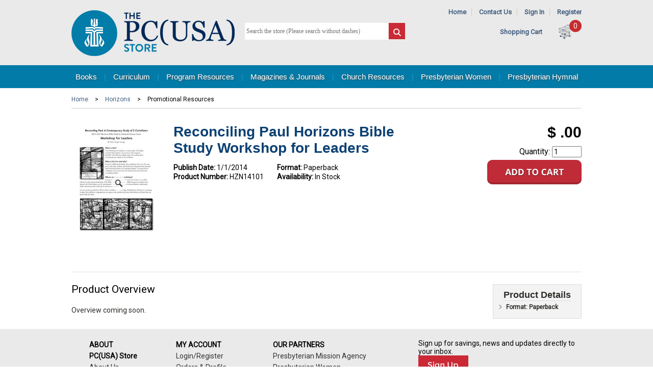

--- FILE ---
content_type: text/html; charset=utf-8
request_url: https://www.pcusastore.com/Products/HZN14101/reconciling-paul-horizons-bible-study-workshop-for-leaders.aspx?bCategory=PWHO!PR
body_size: 11823
content:


<!DOCTYPE html>

<html>

<head><title>
	Reconciling Paul Horizons Bible Study Workshop for Leaders
</title><meta id="ctl00_MetaKeywords" name="keywords" content="Paperback, Horizons, Promotional Resources " /><meta id="ctl00_MetaDescription" name="description" content="Reconciling Paul Horizons Bible Study Workshop for Leaders" /><meta id="ctl00_MetaTitle" name="description" content="Reconciling Paul Horizons Bible Study Workshop for Leaders" /><meta http-equiv="X-UA-Compatible" content="IE=edge,chrome=1" /><meta name="viewport" content="width=device-width,initial-scale=1" />

	<script src="https://ajax.googleapis.com/ajax/libs/jquery/3.6.0/jquery.min.js"></script>
	<script src="https://ajax.googleapis.com/ajax/libs/jqueryui/1.12.1/jquery-ui.min.js"></script>
	<link rel="stylesheet" href="https://ajax.googleapis.com/ajax/libs/jqueryui/1.12.1/themes/smoothness/jquery-ui.css" /><script src="/bundles/jquery?v=z6Z7UgQEXIkAEggSDDsoQ5d64M4s0JAEQHRf0pTCTQc1"></script>
<link href="/bundles/css?v=m01hxgjDdhOx0XZqhgQStrR6tCcP7yUEak-U5H9L9a41" rel="stylesheet"/>
<link type="text/css" rel="stylesheet" href="/scripts/flexslider/flexslider.css" /><link rel="shortcut icon" href="/images/favicon.ico" />
		<script async src="https://www.googletagmanager.com/gtag/js?id=G-0S6G4TWF74"></script>
		<script>
			window.dataLayer = window.dataLayer || [];
			function gtag() { dataLayer.push(arguments); }
			gtag('js', new Date());

			gtag('config', 'G-0S6G4TWF74');
		</script>

		
		<script>
			$(function () {
				$(".GACapImgBtn").click(function () {
					CapGA4();
				});
			});

			function CapGA4() {
				var input = $('.GACapInput').val();
				input = encodeURIComponent(input);
				gtag("event", "search", {
					search_term: input
				});
			}
		</script>
		

	
		<!-- Google Analytics -->
		<script>

			(function (i, s, o, g, r, a, m) {
				i['GoogleAnalyticsObject'] = r;

				i[r] = i[r] || function () {
					(i[r].q = i[r].q || []).push(arguments)
				},

					i[r].l = 1 * new Date();

				a = s.createElement(o),
					m = s.getElementsByTagName(o)[0];
				a.async = 1;
				a.src = g;
				m.parentNode.insertBefore(a, m)
			})(window, document, 'script', '//www.google-analytics.com/analytics.js', 'ga');

			ga('create', 'UA-290145-10', 'auto');
			ga('send', 'pageview');
		</script>
		<!-- End Google Analytics -->
	
	<link rel="stylesheet" type="text/css" href="/scripts/shadowbox-3.0.3/shadowbox.css" />
	<script type="text/javascript" src="/scripts/shadowbox-3.0.3/shadowbox.js"></script>
	<script type="text/javascript">
		$(function () {
			msgweb.openTo($('#treenav'), 'PWHO!PR', true);
		});
		Shadowbox.init();
	</script>

	<meta property="og:image" content="https://www.pcusastore.com/Content/Site119/ProductImages/HZN14101.jpg" />
	<meta property="og:title" content="Reconciling Paul Horizons Bible Study Workshop for Leaders" /> 
	<meta property="og:url" content="https://www.pcusastore.com/Products/HZN14101/reconciling-paul-horizons-bible-study-workshop-for-leaders.aspx" /> 
	<meta property="og:description" content="Reconciling Paul Horizons Bible Study Workshop for Leaders" /> 
	<link rel="canonical" href="https://www.pcusastore.com/Products/HZN14101/reconciling-paul-horizons-bible-study-workshop-for-leaders.aspx" />

	

	<script type="application/id+json">
{"@context":"https://schema.org/","@type":"Product","name":"Reconciling Paul Horizons Bible Study Workshop for Leaders","image":"https://www.pcusastore.com/Content/Site119/ProductImages/HZN14101.jpg","description":"Reconciling Paul Horizons Bible Study Workshop for Leaders","url":"https://www.pcusastore.com/Products/HZN14101/reconciling-paul-horizons-bible-study-workshop-for-leaders.aspx"}</script>

</head>

<body class="">

	<form method="post" action="./reconciling-paul-horizons-bible-study-workshop-for-leaders.aspx?bookid=HZN14101" id="aspnetForm">
<div class="aspNetHidden">
<input type="hidden" name="__VIEWSTATE" id="__VIEWSTATE" value="/[base64]/////D2QCEQ8WAh8EAv////8PZBgBBR5fX0NvbnRyb2xzUmVxdWlyZVBvc3RCYWNrS2V5X18WAQUdY3RsMDAkTVBIZWFkZXIkaWJTdWJtaXRTZWFyY2gPd2VSGs/eOQr2DGypvxKF2uR72g==" />
</div>

<div class="aspNetHidden">

	<input type="hidden" name="__VIEWSTATEGENERATOR" id="__VIEWSTATEGENERATOR" value="29B971F1" />
	<input type="hidden" name="__EVENTTARGET" id="__EVENTTARGET" value="" />
	<input type="hidden" name="__EVENTARGUMENT" id="__EVENTARGUMENT" value="" />
</div>

		

			<div class="header-wrapper">
				<div id="header" class="centerpage">
					<div id="header-logo">
						<a href="https://www.pcusastore.com" title="Home">
							<img src="/images/logo-pcusa.png" alt="Site Logo" /></a>
					</div>
					<div id="header-tools">
						<div id="header-links">
							<span id="header-nav-link">
								<a href="https://www.pcusastore.com">Home</a>
								<span class="separator">|</span>
								<a href="https://www.pcusastore.com/Pages/About/Contact-Us.aspx">Contact Us</a>
								<span class="separator">|</span>
								
									<a href="https://cart.pcusastore.com/Account/Login">Sign In</a>
									<span class="separator">|</span>
									<a href="https://cart.pcusastore.com/Account/Create">Register</a>
								
								
							</span>
							
<!--
ERROR DETAILS: System.FormatException: Input string was not in a correct format.
   at System.Number.StringToNumber(String str, NumberStyles options, NumberBuffer& number, NumberFormatInfo info, Boolean parseDecimal)
   at System.Number.ParseInt32(String s, NumberStyles style, NumberFormatInfo info)
   at Controls_TextBlock.LoadContent()
ContentID: 0
TargetAreaID: 0

-->
						</div>
						<div id="header-cart">
							&nbsp;&nbsp;&nbsp;&nbsp;<a href="https://cart.pcusastore.com/Cart/Default3Phase.aspx">Shopping Cart</a>
							<span class="cartcount">0</span>
							<a href="https://cart.pcusastore.com/Cart/Default3Phase.aspx">
								<img id="header-cart-icon" src="/images/cart.png" alt="Shopping Bag Icon" />
							</a>
						</div>
					</div>
					<div id="ctl00_MPHeader_pnlSearch" class="search-form" onkeypress="javascript:return WebForm_FireDefaultButton(event, &#39;ctl00_MPHeader_ibSubmitSearch&#39;)">
	
						<input name="ctl00$MPHeader$tbSearchTerm" type="text" id="ctl00_MPHeader_tbSearchTerm" placeholder="Search the store (Please search without dashes)" style="font-size:Smaller;" />
						<input type="image" name="ctl00$MPHeader$ibSubmitSearch" id="ctl00_MPHeader_ibSubmitSearch" src="/images/search.png" />

					
</div>
					<div style="margin-top: 4px; display: none;"><a href="/AdvancedSearch/DefaultWFilter.aspx">Advanced Search...</a></div>
				</div>
			</div>
			
				<div id="navbar-container">
					<div id="navbar" class="centerpage">
						<a href="https://www.pcusastore.com/Books.aspx" class="msg-ht-tr" data-target="ctl00_MPHeader_MPTopNav_BooksMenu_TabMenu">Books</a>
						<span class="separator">|</span>
						<a href="https://www.pcusastore.com/Curriculum.aspx" class="msg-ht-tr" data-target="ctl00_MPHeader_MPTopNav_CurriculumMenu_TabMenu">Curriculum</a>
						<span class="separator">|</span>
						<a href="https://www.pcusastore.com/Program-Resources.aspx" class="msg-ht-tr" data-target="ctl00_MPHeader_MPTopNav_DownloadsMenu_TabMenu">Program Resources</a>
						<span class="separator">|</span>
						<a href="https://www.pcusastore.com/Magazines-and-Journals.aspx" class="msg-ht-tr" data-target="ctl00_MPHeader_MPTopNav_MagazinesMenu_TabMenu">Magazines &amp; Journals</a>
						<span class="separator">|</span>
						<a href="https://www.pcusastore.com/Products/CategoryCenter/PCHU/Church-Resources.aspx" class="msg-ht-tr" data-target="ctl00_MPHeader_MPTopNav_ResourcesMenu_TabMenu">Church Resources</a>
						<span class="separator">|</span>
						<a href="https://www.pcusastore.com/Presbyterian-Women.aspx" class="msg-ht-tr" data-target="ctl00_MPHeader_MPTopNav_WomenMenu_TabMenu">Presbyterian Women</a>
						<span class="separator">|</span>
						<a href="https://www.pcusastore.com/Products/CategoryCenter/PHYM/hymnal-products.aspx" class="msg-ht-tr" data-target="ctl00_MPHeader_MPTopNav_HymnalMenu_TabMenu">Presbyterian Hymnal</a>
					</div>
				</div>
				<div id="dropnav-container" class="centerpage">
					<div id="ctl00_MPHeader_MPTopNav_BooksMenu_TabMenu" class="dropnav msg-ht-tar hidden">
	<ul><li><a href="/TabCenter/3/Bible-Studies--Bibles.aspx">Bible Studies &amp; Bibles</a><ul><li><a href="/Products/CategoryCenter/PCBST/Bible-Studies.aspx">Bible Studies</a></li><li><a href="/Products/CategoryCenter/PCBSR/Study-Resources.aspx">Study Resources</a></li><li><a href="/Products/CategoryCenter/PCBSE/Seasonal.aspx">Seasonal</a></li><li><a href="/Products/CategoryCenter/PCBSS/Bible-Study-Series.aspx">Bible Study Series</a></li><li><a href="/Products/CategoryCenter/PSCBI/Childrens-Bible-Stories.aspx">Children&#39;s Bible Stories</a></li></ul></li><li><a href="/TabCenter/4/Group-Studies.aspx">Group Studies</a><ul><li><a href="/Products/CategoryCenter/PCGCO/Contemporary-Issues.aspx">Contemporary Issues</a></li><li><a href="/Products/CategoryCenter/PCGFB/Faith--Beliefs.aspx">Faith &amp; Beliefs</a></li><li><a href="/Products/CategoryCenter/PCGSE/Seasonal.aspx">Seasonal</a></li></ul></li><li><a href="/TabCenter/5/Christian-Living.aspx">Christian Living</a><ul><li><a href="/Products/CategoryCenter/PCCFL/Family-Life.aspx">Family Life</a></li><li><a href="/Products/CategoryCenter/PCCSE/Social--Ethical-Issues.aspx">Social &amp; Ethical Issues</a></li><li><a href="/Products/CategoryCenter/PCCDE/Death--Grief.aspx">Death &amp; Grief</a></li><li><a href="/Products/CategoryCenter/PCCDI/Discipleship.aspx">Discipleship</a></li><li><a href="/Products/CategoryCenter/PCCPG/Personal-Growth.aspx">Personal Growth</a></li><li><a href="/Products/CategoryCenter/PCCWI/Womens-Interests.aspx">Women&#39;s Interests</a></li><li><a href="/Products/CategoryCenter/PCCMI/Mens-Interests.aspx">Men&#39;s Interests</a></li><li><a href="/Products/CategoryCenter/PCCCU/Popular-Culture--Faith.aspx">Popular Culture &amp; Faith</a></li><li><a href="/Products/CategoryCenter/PCCRP/Religion--Politics.aspx">Religion &amp; Politics</a></li></ul></li><li><a href="/TabCenter/12/Childrens-Books.aspx">Children’s Books</a><ul><li><a href="/Products/CategoryCenter/PSC03/Ages-03.aspx">Ages 0-3</a></li><li><a href="/Products/CategoryCenter/PSC36/Ages-37.aspx">Ages 3-7</a></li><li><a href="/Products/CategoryCenter/PSC48/Default.aspx"></a></li><li><a href="/Products/CategoryCenter/PSC48/Default.aspx"></a></li><li><a href="/Products/CategoryCenter/PSC10/Ages-610.aspx">Ages 6-10</a></li><li><a href="/Products/CategoryCenter/PSCBS/Bible-Stories.aspx">Bible Stories</a></li><li><a href="/Products/CategoryCenter/PSCCV/Character-and-Values.aspx">Character and Values</a></li><li><a href="/Products/CategoryCenter/PSCFF/Family-and-Friendship.aspx">Family and Friendship</a></li><li><a href="/Products/CategoryCenter/PSCGG/Growing-Up-and-Emotions.aspx">Growing Up and Emotions</a></li><li><a href="/Products/CategoryCenter/PSCHO/Holidays-and-Seasons.aspx">Holidays and Seasons</a></li><li><a href="/Products/CategoryCenter/PSCRE/Religious-Beliefs.aspx">Religious Beliefs</a></li><li><a href="/Products/CategoryCenter/PSCSO/Social-Issues.aspx">Social Issues</a></li></ul></li><li><a href="/TabCenter/6/Preaching--Worship.aspx">Preaching &amp; Worship</a><ul><li><a href="/Products/CategoryCenter/PCPCO/Commentaries.aspx">Commentaries</a></li><li><a href="/Products/CategoryCenter/PCPCO!CON/Connections.aspx">Connections</a></li><li><a href="/Products/CategoryCenter/PCPPR/Preaching.aspx">Preaching</a></li><li><a href="/Products/CategoryCenter/PCPLR/Lectionary-Resources.aspx">Lectionary Resources</a></li><li><a href="/Products/CategoryCenter/PCPMU/Music--Hymnals.aspx">Music &amp; Hymnals</a></li><li><a href="/Products/CategoryCenter/PCPWO/Preparing-for-Worship.aspx">Preparing for Worship</a></li><li><a href="/Products/CategoryCenter/PCPSE/Seasonal.aspx">Seasonal</a></li><li><a href="/Products/CategoryCenter/PCPSA/Sacraments.aspx">Sacraments</a></li><li><a href="/Products/CategoryCenter/PCPSC/Sermon-Collections.aspx">Sermon Collections</a></li></ul></li><li><a href="/TabCenter/7/Ministry--Leadership.aspx">Ministry &amp; Leadership</a><ul><li><a href="/Products/CategoryCenter/PCMCL/Church-Life.aspx">Church Life</a></li><li><a href="/Products/CategoryCenter/PCMLE/Leadership.aspx">Leadership</a></li><li><a href="/Products/CategoryCenter/PCMPC/Pastoral-Care.aspx">Pastoral Care</a></li><li><a href="/Products/CategoryCenter/PCMEV/Evangelism--Church-Growth.aspx">Evangelism &amp; Church Growth</a></li><li><a href="/Products/CategoryCenter/PCMMC/Mission--Community.aspx">Mission &amp; Community</a></li><li><a href="/Products/CategoryCenter/PCMCE/Christian-Education.aspx">Christian Education</a></li><li><a href="/Products/CategoryCenter/PCMST/Stewardship.aspx">Stewardship</a></li></ul></li><li><a href="/TabCenter/8/Spirituality.aspx">Spirituality</a><ul><li><a href="/Products/CategoryCenter/PCSPR/Prayer.aspx">Prayer</a></li><li><a href="/Products/CategoryCenter/PCSSG/Spiritual-Growth.aspx">Spiritual Growth</a></li><li><a href="/Products/CategoryCenter/PCSDE/Devotion.aspx">Devotion</a></li><li><a href="/Products/CategoryCenter/PCSSP/Spiritual-Practices.aspx">Spiritual Practices</a></li></ul></li><li><a href="/TabCenter/9/Spanish--Korean-Books.aspx">Spanish &amp; Korean Books</a><ul><li><a href="/Products/CategoryCenter/PCKPW/Preaching--Worship.aspx">Preaching &amp; Worship</a></li><li><a href="/Products/CategoryCenter/PCKMI/Ministry.aspx">Ministry</a></li><li><a href="/Products/CategoryCenter/PCKSP/Spirituality.aspx">Spirituality</a></li><li><a href="/Products/CategoryCenter/PCKCL/Christian-Living.aspx">Christian Living</a></li></ul></li><li><a href="/TabCenter/10/Presbyterian-Identity.aspx">Presbyterian Identity</a><ul><li><a href="/Products/CategoryCenter/PCIBE/Beliefs.aspx">Beliefs</a></li><li><a href="/Products/CategoryCenter/PCIHI/History.aspx">History</a></li></ul></li><li><a href="/TabCenter/11/Academic.aspx">Academic</a><ul><li><a href="/Products/CategoryCenter/PCABS/Biblical-Studies.aspx">Biblical Studies</a></li><li><a href="/Products/CategoryCenter/PCATH/Theology.aspx">Theology</a></li><li><a href="/Products/CategoryCenter/PCAET/Ethics.aspx">Ethics</a></li><li><a href="/Products/CategoryCenter/PCAHI/History.aspx">History</a></li><li><a href="/Products/CategoryCenter/PCALA/Languages.aspx">Languages</a></li><li><a href="/Products/CategoryCenter/PCAHO/Homiletics.aspx">Homiletics</a></li><li><a href="/Products/CategoryCenter/PCAMI/Ministry.aspx">Ministry</a></li><li><a href="/Products/CategoryCenter/PCAWO/Worship.aspx">Worship</a></li><li><a href="/Products/CategoryCenter/PCAWR/World-Religions.aspx">World Religions</a></li></ul></li></ul>
</div>	

					<div id="ctl00_MPHeader_MPTopNav_CurriculumMenu_TabMenu" class="dropnav msg-ht-tar hidden">
	<ul><li><a>All Ages</a><ul><li><a href="/Products/CategoryCenter/FMAA/Follow-Me.aspx">Follow Me</a></li><li><a href="/Products/CategoryCenter/CFOW/Feasting-on-the-Word.aspx">Feasting on the Word</a></li><li><a href="https://www.pcusastore.com/Pages/Item/13792/Mister-Rogers-Intergenerational-Curriculum.aspx">Mister Rogers (FREE)</a></li></ul></li><li><a href="/TabCenter/21/Early-Childhood.aspx">Early Childhood</a><ul><li><a href="/Products/CategoryCenter/FMEC/Follow-Me.aspx">Follow Me</a></li><li><a href="/Products/CategoryCenter/PCEWB/Growing-in-Grace--Gratitude-Toddler.aspx">Growing in Grace &amp; Gratitude Toddler</a></li></ul></li><li><a href="/TabCenter/22/Children.aspx">Children</a><ul><li><a href="/Products/CategoryCenter/FMCC/Follow-Me.aspx">Follow Me</a></li><li><a href="/Products/CategoryCenter/CCAA/Awesome-Adventures.aspx">Awesome Adventures</a></li><li><a href="/Products/CategoryCenter/CCFOW/Feasting-on-the-Word.aspx">Feasting on the Word</a></li><li><a href="/Products/CategoryCenter/CCGIGL/Growing-in-Gods-Love-A-Story-Bible-Curriculum.aspx">Growing in God&#39;s Love: A Story Bible Curriculum</a></li><li><a href="/Products/CategoryCenter/CCGGG/Growing-in-Grace--Gratitude.aspx">Growing in Grace &amp; Gratitude</a></li><li><a href="/Products/CategoryCenter/CCWBW/We-Believe-Workshop.aspx">We Believe Workshop</a></li></ul></li><li><a href="/TabCenter/23/Youth.aspx">Youth</a><ul><li><a href="/Products/CategoryCenter/FMYO/Follow-Me.aspx">Follow Me</a></li><li><a href="/Products/CategoryCenter/YCENG/Engage.aspx">Engage</a></li><li><a href="/Products/CategoryCenter/YCFQ/Faith-Questions.aspx">Faith Questions</a></li><li><a href="/Products/CategoryCenter/YCFOW/Feasting-on-the-Word.aspx">Feasting on the Word</a></li><li><a href="/Products/CategoryCenter/YCINF/InFormed.aspx">InFormed</a></li><li><a href="/Products/CategoryCenter/YCSS/Simple-Sundays.aspx">Simple Sundays</a></li><li><a href="/Products/CategoryCenter/YCSC/Survey-Courses.aspx">Survey Courses</a></li></ul></li><li><a href="/TabCenter/24/Adult.aspx">Adult</a><ul><li><a href="/Products/CategoryCenter/FMAD/Follow-Me.aspx">Follow Me</a></li><li><a href="/Products/CategoryCenter/ACBRS/Being-Reformed-Studies.aspx">Being Reformed Studies</a></li><li><a href="/Products/CategoryCenter/ACBRW/Being-Reformed-Workbooks.aspx">Being Reformed Workbooks</a></li><li><a href="/Products/CategoryCenter/ACENG/Engage.aspx">Engage</a></li><li><a href="/Products/CategoryCenter/ACFOW/Feasting-on-the-Word.aspx">Feasting on the Word</a></li><li><a href="/Products/CategoryCenter/ACTPW/The-Present-Word.aspx">The Present Word</a><ul><li><a href="https://www.pcusastore.com/Pages/Item/14684/The-Present-Word.aspx">Standing Order</a></li></ul></li></ul></li><li><a href="/TabCenter/27/Confirmation.aspx">Confirmation</a><ul><li><a href="/Products/CategoryCenter/CNCBIG/Big-God-Big-Questions.aspx">Big God Big Questions</a></li><li><a href="/Products/CategoryCenter/CNCPOF/Professing-Our-Faith.aspx">Professing Our Faith</a></li></ul></li><li><a href="/TabCenter/26/Korean-Language.aspx">Korean Language</a><ul><li><a href="/Products/CategoryCenter/KCBRS/Being-Reformed-Studies--Workbooks.aspx">Being Reformed Studies &amp; Workbooks</a></li><li><a href="/Products/CategoryCenter/KCBRW/Tea-Time.aspx">Tea Time</a></li><li><a href="/Products/CategoryCenter/KCENG/Engage.aspx">Engage</a></li><li><a href="/Products/CategoryCenter/KCFC/Family-Community.aspx">Family Community</a></li><li><a href="/Products/CategoryCenter/KCKL/Kingdom-Life.aspx">Kingdom Life</a></li></ul></li><li><a href="/TabCenter/25/Spanish-Language.aspx">Spanish Language</a><ul><li><a href="/Products/CategoryCenter/SCCGG/Crecemos-en-gracia-y-gratitud.aspx">Crecemos en gracia y gratitud</a></li><li><a href="/Products/CategoryCenter/SCEBR/Estudios-biblicos-reformados.aspx">Estudios biblicos reformados</a></li><li><a href="/Products/CategoryCenter/SCPAR/Participe.aspx">Participe</a></li><li><a href="/Products/CategoryCenter/SCRE/Refrmanos-Estudios.aspx">�Ref�rmanos! Estudios</a></li><li><a href="/Products/CategoryCenter/SCMT/Refrmanos-Manuales-de-trabajo.aspx">�Ref�rmanos! Manuales de trabajo</a></li></ul></li><li><a href="/TabCenter/28/Learn-More.aspx">Learn More</a><ul><li><a href="https://www.pcusastore.com/Pages/Item/15439/Follow-Me-Curriculum.aspx">Follow Me</a></li><li><a href="https://www.pcusastore.com/Pages/Item/13638/Story-Bible-Curriculum.aspx">Growing in God’s Love</a></li><li><a href="https://www.pcusastore.com/Pages/Item/14697/Growing-in-Grace-Gratitude.aspx">Growing in Grace &amp; Gratitude</a></li><li><a href="https://www.pcusastore.com/Pages/Item/10494/Big-God-Big-Questions-Confirmation-Curriculum.aspx">Big God Big Questions</a></li><li><a href="https://www.pcusastore.com/Pages/Item/14709/Feasting-on-the-Word-Curriculum.aspx">Feasting on the Word Curriculum</a></li><li><a href="https://www.pcusastore.com/Pages/Item/14684/The-Present-Word.aspx">The Present Word</a></li><li><a href="https://www.pcusastore.com/Pages/Item/15808/Being-Reformed-site-page.aspx">Being Reformed</a></li><li><a href="https://www.pcusastore.com/Pages/Item/15806/Faith-Questions-Info-Page.aspx">Faith Questions</a></li></ul></li><li><a href="https://indd.adobe.com/view/e0229603-67b8-4c71-b69c-f93439ed74ed">Curriculum Catalog</a></li></ul>
</div>	

					<div id="ctl00_MPHeader_MPTopNav_DownloadsMenu_TabMenu" class="dropnav msg-ht-tar hidden">
	<ul><li><a href="/Products/CategoryCenter/PSHP/Presbyterian-Hunger-Program.aspx">Presbyterian Hunger Program</a></li><li><a href="/Products/CategoryCenter/PSPM/Peacemaking-Program.aspx">Peacemaking Program</a></li><li><a href="/Products/CategoryCenter/PSPDA/Presbyterian-Disaster-Assistance.aspx">Presbyterian Disaster Assistance</a><ul><li><a href="/Products/CategoryCenter/PSPDA!PD/Disaster-Assistance-Resources.aspx">Disaster Assistance Resources</a></li><li><a href="/Products/CategoryCenter/PSPDA!MM/Mosaic.aspx">Mosaic</a></li></ul></li><li><a href="/Products/CategoryCenter/PSSDP/Self-Development-of-People.aspx">Self Development of People</a></li><li><a href="/Products/CategoryCenter/PSSW/Social-Witness.aspx">Social Witness</a></li><li><a href="/Products/CategoryCenter/PSEVA/Evangelism.aspx">Evangelism</a><ul><li><a href="/Products/CategoryCenter/PSEVA!VC/Vital-Congregations.aspx">Vital Congregations</a></li><li><a href="/Products/CategoryCenter/PSEVA!SC/Small-Churches.aspx">Small Churches</a></li><li><a href="/Products/CategoryCenter/PSEVA!YM/Youth-Ministry.aspx">Youth Ministry</a></li><li><a href="/Products/CategoryCenter/PSEVA!YT/Youth-Triennium.aspx">Youth Triennium</a></li></ul></li><li><a href="/Products/CategoryCenter/PSREM/Racial-Ethnic--Womens-Ministry.aspx">Racial Ethnic &amp; Women&#39;s Ministry</a></li><li><a href="/Products/CategoryCenter/PSTW/Theology--Worship.aspx">Theology &amp; Worship</a></li><li><a href="/Products/CategoryCenter/PSWOM/World-Mission.aspx">World Mission</a></li><li><a href="/Products/CategoryCenter/PSVOC/Vocation.aspx">Vocation</a></li></ul>
</div>	

					<div id="ctl00_MPHeader_MPTopNav_MagazinesMenu_TabMenu" class="dropnav msg-ht-tar hidden">
	<ul><li><a href="/Products/CategoryCenter/PSPT/Presbyterians-Today.aspx">Presbyterians Today</a></li><li><a href="/Products/CategoryCenter/PWMG/Horizons-Magazine.aspx">Horizons Magazine</a></li><li><a href="/Products/CategoryCenter/PSCTW/Call-to-Worship.aspx">Call to Worship</a></li><li><a href="/Products/CategoryCenter/PSCS/Church--Society.aspx">Church &amp; Society</a></li><li><a href="/Products/CategoryCenter/PSMM/Mosaic.aspx">Mosaic</a></li></ul>
</div>	

					<div id="ctl00_MPHeader_MPTopNav_ResourcesMenu_TabMenu" class="dropnav msg-ht-tar hidden">
	<ul><li><a href="https://www.pcusastore.com/Pages/Item/10603/Ayudas-litrgicas.aspx">Ayudas lit&#250;rgicas</a></li><li><a href="/Products/CategoryCenter/PSSO/Special-Offerings.aspx">Special Offerings</a><ul><li><a href="/Products/CategoryCenter/PSSO!OS/One-Great-Hour-of-Sharing.aspx">One Great Hour of Sharing</a></li><li><a href="/Products/CategoryCenter/PSSO!PM/Peace--Global-Witness-Offering.aspx">Peace &amp; Global Witness Offering</a></li><li><a href="/Products/CategoryCenter/PSSO!PO/Pentecost-Offering.aspx">Pentecost Offering</a></li><li><a href="/Products/CategoryCenter/PSSO!CJ/Christmas-Joy.aspx">Christmas Joy</a></li><li><a href="/Products/CategoryCenter/PSSO!AL/Resources-for-All-Offerings.aspx">Resources for All Offerings</a></li></ul></li><li><a href="/Products/CategoryCenter/PSGC/Presbyterian-Giving-Catalog.aspx">Presbyterian Giving Catalog</a></li><li><a href="https://www.pcusastore.com/Products/CategoryCenter/PCSTU!CERT/Certificates-and-Brochures.aspx">Certificates &amp; Brochures</a></li><li><a href="/Products/CategoryCenter/PSSFS/SweatFree-Shirts.aspx">Sweat-Free Shirts</a></li><li><a href="/Products/CategoryCenter/PCSTU/Studies.aspx">Studies</a><ul><li><a href="/Products/CategoryCenter/PCSTU!BEL/Beliefs-and-Theology.aspx">Beliefs and Theology</a></li><li><a href="/Products/CategoryCenter/PCSTU!CERT/Certificates.aspx">Certificates</a></li><li><a href="/Products/CategoryCenter/PCSTU!HIS/Church-History.aspx">Church History</a></li><li><a href="/Products/CategoryCenter/PCSTU!GA/General-Assembly.aspx">General Assembly</a></li><li><a href="/Products/CategoryCenter/PCSTU!GTG/Glory-to-God-Hymnal.aspx">Glory to God Hymnal</a></li><li><a href="/Products/CategoryCenter/PCSTU!LEA/Leadership.aspx">Leadership</a></li><li><a href="/Products/CategoryCenter/PCSTU!PC/Pastoral-Care.aspx">Pastoral Care</a></li><li><a href="/Products/CategoryCenter/PCSTU!SEA/Seasons-of-the-Church-Year.aspx">Seasons of the Church Year</a></li><li><a href="/Products/CategoryCenter/PCSTU!WCL/Worship-and-Church-Life.aspx">Worship and Church Life</a></li><li><a href="/Products/CategoryCenter/PCSTU!SOC/Social-Witness-Policy-Statements.aspx">Social Witness Policy Statements</a></li></ul></li><li><a href="http://www.hubbardpress.org/">Hubbard Press Offering Solutions</a></li></ul>
</div>	

					<div id="ctl00_MPHeader_MPTopNav_HymnalMenu_TabMenu" class="dropnav msg-ht-tar hidden">
	<ul><li><a href="http://hymnal.pcusastore.com">Access Online Hymnal</a></li><li><a href="https://www.pcusastore.com/Pages/Hymnal/About-The-Project-Hymnal.aspx">About the Project</a></li><li><a href="https://www.pcusastore.com/Free-Hymnal-Resources-and-Videos">Free Resources &amp; Videos</a></li><li><a href="https://www.pcusastore.com/Products/CategoryCenter/PHYM/hymnal-products.aspx">Hymnal Products</a></li><li><a href="https://www.pcusastore.com/Pages/Hymnal/Hymnal-Rights-and-Permissions.aspx">Rights &amp; Permissions</a></li></ul>
</div>	

					<div id="ctl00_MPHeader_MPTopNav_WomenMenu_TabMenu" class="dropnav msg-ht-tar hidden">
	<ul><li><a href="/Products/CategoryCenter/PWOR/Organizational-Resources.aspx">Organizational Resources</a><ul><li><a href="/Products/CategoryCenter/PWOR!BR/Brochures.aspx">Brochures</a></li><li><a href="/Products/CategoryCenter/PWOR!LR/Leadership-Resources.aspx">Leadership Resources</a></li><li><a href="/Products/CategoryCenter/PWOR!PR/Promotional-Resources.aspx">Promotional Resources</a></li></ul></li><li><a href="/Products/CategoryCenter/PWHO/Horizons.aspx">Horizons</a><ul><li><a href="/Products/CategoryCenter/PWHO!BS/Bible-Studies.aspx">Bible Studies</a></li><li><a href="/Products/CategoryCenter/PWHO!AU/Audio.aspx">Audio</a></li><li><a href="/Products/CategoryCenter/PWHO!BU/Bulletins.aspx">Bulletins</a></li><li><a href="/Products/CategoryCenter/PWHO!PR/Promotional-Resources.aspx">Promotional Resources</a></li><li><a href="/Products/CategoryCenter/PWHO!MG/Magazine.aspx">Magazine</a></li></ul></li><li><a href="/Products/CategoryCenter/PWSO/Special-Offerings.aspx">Special Offerings</a><ul><li><a href="/Products/CategoryCenter/PWSO!BO/Birthday-Offering.aspx">Birthday Offering</a></li><li><a href="/Products/CategoryCenter/PWSO!TY/Thank-Offering.aspx">Thank Offering</a></li></ul></li><li><a href="/Products/CategoryCenter/PWCG/Churchwide-Gathering.aspx">Churchwide Gathering</a></li><li><a href="/Products/CategoryCenter/PWLO/Logo-Items.aspx">Logo Items</a><ul><li><a href="/Products/CategoryCenter/PWLO!AP/Apparel.aspx">Apparel</a></li><li><a href="/Products/CategoryCenter/PWLO!LO/Other-Logo-Items.aspx">Other Logo Items</a></li></ul></li></ul>
</div>	

				</div>
			

		

		<div id="main" class="centerpage">

			
	

<div id="main-content" class="noleft">

	<div id="product-breadcrumb" class="breadcrumb">
		
		<div id="list-breadcrumb" class="breadcrumb">
			<a class="breadcrumb" href="/">Home</a> > <a class="breadcrumb" href="/Products/CategoryCenter/PWHO/Horizons.aspx">Horizons</a> > <span class="breadcrumb">Promotional Resources</span>
		</div>
		
	</div>

	<div id="product-cover">
		<div id="product_detail_cover">
			
<img id="ctl00_MPContentAll_vBookDetail_seoBookImage_UnlinkedImage" class="lazyload" src="/Content/Site119/ProductImages/HZN14101/265/Reconciling-Paul-Horizons-Bible-Study-Workshop-for-Leaders.jpg" alt="Reconciling Paul Horizons Bible Study Workshop for Leaders" />
			<a id="product-cover-zoom" href="/Content/Site119/ProductImages/HZN14101.jpg" rel="shadowbox" target="_blank">
				<img src="/images/zoom.png" id="ctl00_MPContentAll_vBookDetail_imgZoom" border="0" alt="Zoom" />
			</a>
		</div>
	</div>

	<div id="product-cart">
		<div id="product-cart-price">
			
				<span class="pay price">$ .00</span>
			
		</div>
		<div id="product-cart-add">
			
				Quantity:
				<input class="msg-addtocart" data-product="HZN14101" id="product-cart-quantity-box" type="number" min="1" max="999" value="1" />
				<a href="#" class="msg-addtocart" data-product="HZN14101" ><img src="/images/addtocart.png" alt="Add to Shopping Cart" /></a>
			
			
					
			
		
				
			
		</div>
	</div>

	<div id="product-info">
		<div id="product-details">
			<h1 id="product-title">Reconciling Paul Horizons Bible Study Workshop for Leaders </h1>
			<h2 id="product-subtitle"></h2>
			
				<h3 id="product-byline"></h3>
				
			<div class="product_rating"></div>
			<div id="product-fields">
				<ul>
					
						<li><label>Publish Date:</label><span>1/1/2014</span></li>
					
						<li><label>Product Number:</label><span>HZN14101</span></li>
					

				</ul>
				<ul>
					
						<li><label>Format:</label><span>Paperback</span></li>
					
						<li><label>Availability:</label><span>In Stock</span></li>
					
				</ul>
				<div id="product-social">
					<div id="google_preview_container">
						<script type="text/javascript">var addthis_config = { "data_track_clickback": true };</script>
						<script type="text/javascript" src="https://s7.addthis.com/js/250/addthis_widget.js#pubid=ra-4ded08255b72ea12"></script>
						<script type="text/javascript" src="https://books.google.com/books/previewlib.js"></script>
						<script type="text/javascript">GBS_setViewerOptions({ showLinkChrome: false });</script>
						<script type="text/javascript">GBS_insertPreviewButtonPopup('ISBN:');</script></div>
					<div class="addthis_toolbox addthis_default_style">
						<a class="addthis_button_facebook_like button_count"></a><a class="addthis_button_tweet"></a>
				</div>		
				</div>
			</div>
		</div>	
	</div>

	<div id="book-details">
		<h2>Product Details</h2>
		<ul>
			
					<li><label>Format: </label><span>Paperback</span></li>
				
		</ul>
	</div>

	<div id="book-info-container"> 

		<div id="product-content">
			<div id="product-content-nav" class="msg-tab-bar">
				<a href="#" class="msg-tab" data-target="product-content-description">Product Overview</a>
				
				

				
			
				
			
				


			</div>
			<div id="product-content-description" class="product-content-section msg-tab-target hidden">
				<h3 class="msg-tab-alt">Product Overview</h3>
				<p>
					Overview coming soon.
				</p>
			</div>
			
			
			
			

		</div>


	</div>

	<div id="product-marketing">
			
		


	</div>

	

	
	

</div>

<script type="text/javascript">
	$('#product-content-nav .msg-tab').first().addClass('active');
	$('.product-content-section').first().removeClass('hidden');
</script>



		</div>

		

		

			<div class="footer-container">

				<div id="footer" class="centerpage">

					<div id="footer-links">
						<ul>
							<li class="title">ABOUT<br />
								PC(USA) Store</li>
							<li><a href="https://www.pcusastore.com/Pages/About/About-Us.aspx">About Us</a></li>
							<li><a href="https://www.pcusastore.com/Pages/About/Contact-Us.aspx">Contact Us</a></li>
							<li><a href="https://www.pcusastore.com/Pages/About/FAQ.aspx">FAQ</a></li>
							<li><a href="https://www.pcusastore.com/SiteMap/SiteMap_ContentList.aspx">Product Index</a></li>
						</ul>
						<ul>
							<li class="title">MY ACCOUNT</li>
							<li><a href="https://cart.pcusastore.com/Account/Login">Login/Register</a></li>
							<li><a href="https://cart.pcusastore.com/Profile">Orders & Profile</a></li>
							<li><a href="https://cart.pcusastore.com/Account/ForgotPassword">Reset Password</a></li>
							<li><a href="https://cart.pcusastore.com/Account/ForgotUserName">Forgot User Name</a></li>
							<li><a href="https://www.pcusastore.com/Pages/Item/7492/Returns-and-Refunds.aspx">Return Policy</a></li>

						</ul>
						<ul>
							<li class="title">OUR PARTNERS</li>
							<li><a href="https://www.presbyterianmission.org/">Presbyterian Mission Agency</a></li>
							<li><a href="https://www.presbyterianwomen.org/">Presbyterian Women</a></li>
							<li><a href="http://oga.pcusa.org/">Office of the General Assembly</a></li>
							<li>&nbsp;</li>
							<li><a href="https://www.pcusastore.com/SiteMap/SiteMap_ContentList.aspx">Alpha Content List</a></li>
						</ul>
					</div>

					<div id="footer-email">
						<div id="pnlSignup">
	
							<span>Sign up for savings, news and updates directly to your inbox.</span>
							<a id="ctl00_MPFooter_hlSignup" href="http://eepurl.com/O5LzP" target="_blank"><img src="/images/button-signup.png" alt="" /></a>
						
</div>
						<div id="footer-social">
							<a href="https://twitter.com/pcusastore" target="_blank">
								<img src="/images/twitter.png" /></a>
							<a href="https://www.facebook.com/PCUSAStore" target="_blank">
								<img src="/images/facebook.png" /></a>
							<a href="http://www.presbyterianmission.org/apps/feeds/" target="_blank">
								<img src="/images/rss.png" /></a>
						</div>
					</div>

				</div>

			</div>

			<div id="footer-sub" class="centerpage">
				<a id="footer-logo" href="https://www.pcusastore.com">
					<img src="/images/logo-footer.png" /></a>
				<img id="footer-verisign" src="/images/verisign.png" />
				<span id="footer-contact">
					<span>Phone: <a href="tel:+18005334371">(800) 533-4371</a></span>
					<span>100 Witherspoon Street</span>
					<span><a href="mailto:support@pcusastore.com">support@pcusastore.com</a></span>
					<span>Louisville, KY 40202</span>
				</span>
				<span id="footer-text">
					<span id="footer-payment">Payment Options:
						<img src="/images/creditcards.png" />
					</span>
					<span id="footer-copyright">
						<span>&copy; 2026, Presbyterian Publishing Corporation.
							<a href="https://www.pcusastore.com/SiteMap/SiteMap_ContentList.aspx">Site Map</a> | <a href="/Pages/Policies.aspx">Privacy Policy</a>
						</span>
						<span><a href="mailto:support@pcusastore.com">support@pcusastore.com</a></span>
						<span><a href="tel:+18005334371">(800) 533-4371</a></span>
					</span>
				</span>
			</div>

		

	
<script type="text/javascript">
//<![CDATA[
var theForm = document.forms['aspnetForm'];
if (!theForm) {
    theForm = document.aspnetForm;
}
function __doPostBack(eventTarget, eventArgument) {
    if (!theForm.onsubmit || (theForm.onsubmit() != false)) {
        theForm.__EVENTTARGET.value = eventTarget;
        theForm.__EVENTARGUMENT.value = eventArgument;
        theForm.submit();
    }
}
//]]>
</script>


<script src="/WebResource.axd?d=LuJMkEGQf_s3A2WDcX8dlTeCG2Yk0aMfbZJfTM1xpBo-P19eKXrTw9Kr_OphYqIqUBSodUHg17gb9ESJEZNM6ahgLMc1&amp;t=638901356248157332" type="text/javascript"></script>
</form>

	<div id="msgwaiting"></div>

	

	<form id="prodToCart" method="get" action="https://cart.pcusastore.com/Cart/Default3Phase.aspx">
		<input type="hidden" id="quickOrderList" name="QuickOrderList" />
	</form>

	<script type="text/javascript">

		// MSG-Web Settings
		msgweb.cartCookieName = 'cookie2x';

	</script>

</body>

</html>
